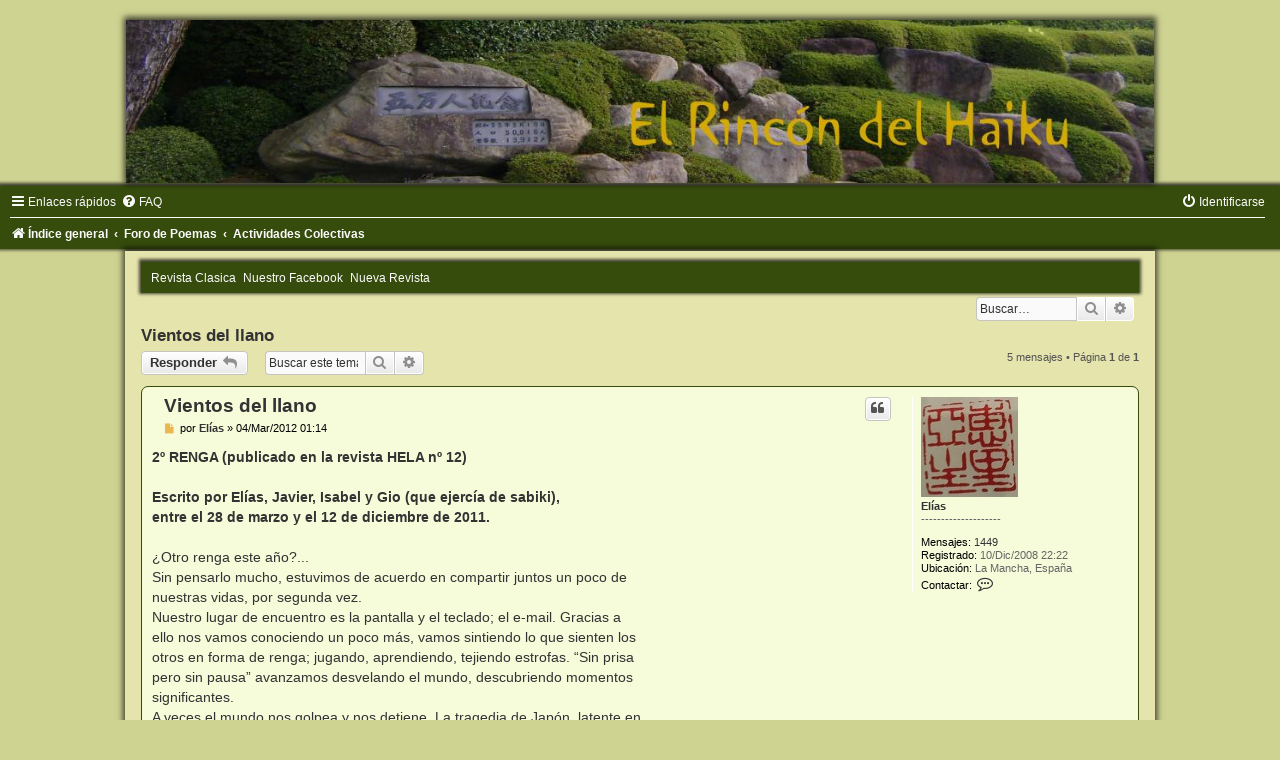

--- FILE ---
content_type: text/html; charset=UTF-8
request_url: https://foros.elrincondelhaiku.org/viewtopic.php?f=16&p=143267&sid=c61a078af37498941864c01c48e2b86b
body_size: 8474
content:
<!DOCTYPE html>
<html dir="ltr" lang="es">
<head>
<meta charset="utf-8" />
<meta http-equiv="X-UA-Compatible" content="IE=edge">
<meta name="viewport" content="width=device-width, initial-scale=1" />

<title>Vientos del llano - Foro de Haiku</title>

	<link rel="alternate" type="application/atom+xml" title="Feed - Foro de Haiku" href="/app.php/feed?sid=8eb36e10731afee799c521dfa73d70d7">			<link rel="alternate" type="application/atom+xml" title="Feed - Nuevos Temas" href="/app.php/feed/topics?sid=8eb36e10731afee799c521dfa73d70d7">		<link rel="alternate" type="application/atom+xml" title="Feed - Foro - Actividades Colectivas" href="/app.php/feed/forum/16?sid=8eb36e10731afee799c521dfa73d70d7">	<link rel="alternate" type="application/atom+xml" title="Feed - Tema - Vientos del llano" href="/app.php/feed/topic/23078?sid=8eb36e10731afee799c521dfa73d70d7">	
	<link rel="canonical" href="https://foros.elrincondelhaiku.org/viewtopic.php?t=23078">

<!--
	phpBB style name:	Green-Style
	Based on style:		prosilver (this is the default phpBB3 style)
	Original author:	Tom Beddard ( http://www.subBlue.com/ )
	Modified by:		Joyce&Luna ( https://www.phpbb-Style-Design.de )
-->

<link href="./assets/css/font-awesome.min.css?assets_version=5" rel="stylesheet">
<link href="./styles/Green-Style/theme/stylesheet.css?assets_version=5" rel="stylesheet">
<link href="./styles/Green-Style/theme/es_x_tu/stylesheet.css?assets_version=5" rel="stylesheet">




<!--[if lte IE 9]>
	<link href="./styles/Green-Style/theme/tweaks.css?assets_version=5" rel="stylesheet">
<![endif]-->





</head>
<body id="phpbb" class="nojs notouch section-viewtopic ltr ">

<div id="wrap" class="wrap">
	<a id="top" class="top-anchor" accesskey="t"></a>
		<div id="page-header">
			<div class="headerbar" role="banner">
			
			<a href="" title="Índice general">
				<img src="./styles/Green-Style/theme/images/greenstyle.jpg" class="greenstyle-image-wrapper" alt="">
			</a>

			<p class="skiplink"><a href="#start_here">Obviar</a></p>
				<div class="inner"></div>
							</div>
				<div class="navbar" role="navigation">
	<div class="inner">

	<ul id="nav-main" class="nav-main linklist" role="menubar">

		<li id="quick-links" class="quick-links dropdown-container responsive-menu" data-skip-responsive="true">
			<a href="#" class="dropdown-trigger">
				<i class="icon fa-bars fa-fw" aria-hidden="true"></i><span>Enlaces rápidos</span>
			</a>
			<div class="dropdown">
				<div class="pointer"><div class="pointer-inner"></div></div>
				<ul class="dropdown-contents" role="menu">
					
											<li class="separator"></li>
																									<li>
								<a href="./search.php?search_id=unanswered&amp;sid=8eb36e10731afee799c521dfa73d70d7" role="menuitem">
									<i class="icon fa-file-o fa-fw icon-gray" aria-hidden="true"></i><span>Temas sin respuesta</span>
								</a>
							</li>
							<li>
								<a href="./search.php?search_id=active_topics&amp;sid=8eb36e10731afee799c521dfa73d70d7" role="menuitem">
									<i class="icon fa-file-o fa-fw icon-blue" aria-hidden="true"></i><span>Temas activos</span>
								</a>
							</li>
							<li class="separator"></li>
							<li>
								<a href="./search.php?sid=8eb36e10731afee799c521dfa73d70d7" role="menuitem">
									<i class="icon fa-search fa-fw" aria-hidden="true"></i><span>Buscar</span>
								</a>
							</li>
					
										<li class="separator"></li>

									</ul>
			</div>
		</li>

				<li data-skip-responsive="true">
			<a href="/app.php/help/faq?sid=8eb36e10731afee799c521dfa73d70d7" rel="help" title="Preguntas Frecuentes" role="menuitem">
				<i class="icon fa-question-circle fa-fw" aria-hidden="true"></i><span>FAQ</span>
			</a>
		</li>
						
			<li class="rightside"  data-skip-responsive="true">
			<a href="./ucp.php?mode=login&amp;redirect=viewtopic.php%3Ff%3D16%26p%3D143267&amp;sid=8eb36e10731afee799c521dfa73d70d7" title="Identificarse" accesskey="x" role="menuitem">
				<i class="icon fa-power-off fa-fw" aria-hidden="true"></i><span>Identificarse</span>
			</a>
		</li>
						</ul>

	<ul id="nav-breadcrumbs" class="nav-breadcrumbs linklist navlinks" role="menubar">
				
		
		<li class="breadcrumbs" itemscope itemtype="https://schema.org/BreadcrumbList">

			
							<span class="crumb" itemtype="https://schema.org/ListItem" itemprop="itemListElement" itemscope><a itemprop="item" href="./index.php?sid=8eb36e10731afee799c521dfa73d70d7" accesskey="h" data-navbar-reference="index"><i class="icon fa-home fa-fw"></i><span itemprop="name">Índice general</span></a><meta itemprop="position" content="1" /></span>

											
								<span class="crumb" itemtype="https://schema.org/ListItem" itemprop="itemListElement" itemscope data-forum-id="21"><a itemprop="item" href="./viewforum.php?f=21&amp;sid=8eb36e10731afee799c521dfa73d70d7"><span itemprop="name">Foro de Poemas</span></a><meta itemprop="position" content="2" /></span>
															
								<span class="crumb" itemtype="https://schema.org/ListItem" itemprop="itemListElement" itemscope data-forum-id="16"><a itemprop="item" href="./viewforum.php?f=16&amp;sid=8eb36e10731afee799c521dfa73d70d7"><span itemprop="name">Actividades Colectivas</span></a><meta itemprop="position" content="3" /></span>
							
					</li>

		
					<li class="rightside responsive-search">
				<a href="./search.php?sid=8eb36e10731afee799c521dfa73d70d7" title="Ver opciones de búsqueda avanzada" role="menuitem">
					<i class="icon fa-search fa-fw" aria-hidden="true"></i><span class="sr-only">Buscar</span>
				</a>
			</li>
			</ul>

	</div>
</div>
		</div>
	<div class="greenstyle_wrap">
<!--	<h1>Foro de Haiku</h1> 
  	<h5></h5>
	
	  Pofenas starts

	-->
	<div class="navbar" role="navigation">
	<ul id="pofenas_bar" class="nav-main linklist" role="menubar">
		<li><a href="http://clasica.elrincondelhaiku.org/index_cont.php"> Revista Clasica</a></li>
		<li><a href="https://www.facebook.com/ERDH.haiku/"> Nuestro Facebook</a></li>
        	<li><a href="http://nueva.elrincondelhaiku.org"> Nueva 	Revista</a></li>
        </ul>
        </div>
	<!--
	  Pofenas stops
	-->


	
		<!--- EVENT overall_header_searchbox_before -->
					<div id="search-box" class="search-box search-header" role="search">
				&nbsp;<form action="./search.php?sid=8eb36e10731afee799c521dfa73d70d7" method="get" id="search">
				<fieldset>
					<input name="keywords" id="keywords" type="search" maxlength="128" title="Buscar palabras clave" class="inputbox search tiny" size="20" value="" placeholder="Buscar…" />
					<button class="button button-search" type="submit" title="Buscar">
						<i class="icon fa-search fa-fw" aria-hidden="true"></i><span class="sr-only">Buscar</span>
					</button>
					<a href="./search.php?sid=8eb36e10731afee799c521dfa73d70d7" class="button button-search-end" title="Búsqueda avanzada">
						<i class="icon fa-cog fa-fw" aria-hidden="true"></i><span class="sr-only">Búsqueda avanzada</span>
					</a>
					<input type="hidden" name="sid" value="8eb36e10731afee799c521dfa73d70d7" />

				</fieldset>
				</form>
			</div>
			
			<a id="start_here" class="anchor"></a>
	<div id="page-body" class="page-body" role="main">
		
		
<h2 class="topic-title"><a href="./viewtopic.php?f=16&amp;t=23078&amp;sid=8eb36e10731afee799c521dfa73d70d7">Vientos del llano</a></h2>
<!-- NOTE: remove the style="display: none" when you want to have the forum description on the topic body -->
<div style="display: none !important;">Renga, calendarios (con paseos.net), etc.<br /></div>


<div class="action-bar bar-top">
	
			<a href="./posting.php?mode=reply&amp;f=16&amp;t=23078&amp;sid=8eb36e10731afee799c521dfa73d70d7" class="button" title="Publicar una respuesta">
							<span>Responder</span> <i class="icon fa-reply fa-fw" aria-hidden="true"></i>
					</a>
	
			
			<div class="search-box" role="search">
			<form method="get" id="topic-search" action="./search.php?sid=8eb36e10731afee799c521dfa73d70d7">
			<fieldset>
				<input class="inputbox search tiny"  type="search" name="keywords" id="search_keywords" size="20" placeholder="Buscar este tema…" />
				<button class="button button-search" type="submit" title="Buscar">
					<i class="icon fa-search fa-fw" aria-hidden="true"></i><span class="sr-only">Buscar</span>
				</button>
				<a href="./search.php?sid=8eb36e10731afee799c521dfa73d70d7" class="button button-search-end" title="Búsqueda avanzada">
					<i class="icon fa-cog fa-fw" aria-hidden="true"></i><span class="sr-only">Búsqueda avanzada</span>
				</a>
				<input type="hidden" name="t" value="23078" />
<input type="hidden" name="sf" value="msgonly" />
<input type="hidden" name="sid" value="8eb36e10731afee799c521dfa73d70d7" />

			</fieldset>
			</form>
		</div>
	
			<div class="pagination">
			5 mensajes
							&bull; Página <strong>1</strong> de <strong>1</strong>
					</div>
		</div>




			<div id="p75805" class="post has-profile bg2">
		<div class="inner">

		<dl class="postprofile" id="profile75805">
			<dt class="has-profile-rank has-avatar">
				<div class="avatar-container">
																<a href="./memberlist.php?mode=viewprofile&amp;u=2199&amp;sid=8eb36e10731afee799c521dfa73d70d7" class="avatar"><img class="avatar" src="./download/file.php?avatar=2199.jpg" width="97" height="100" alt="Avatar de Usuario" /></a>														</div>
								<a href="./memberlist.php?mode=viewprofile&amp;u=2199&amp;sid=8eb36e10731afee799c521dfa73d70d7" class="username">Elías</a>							</dt>

						<dd class="profile-rank">--------------------</dd>			
		<dd class="profile-posts"><strong>Mensajes:</strong> <a href="./search.php?author_id=2199&amp;sr=posts&amp;sid=8eb36e10731afee799c521dfa73d70d7">1449</a></dd>		<dd class="profile-joined"><strong>Registrado:</strong> 10/Dic/2008 22:22</dd>		
		
																<dd class="profile-custom-field profile-phpbb_location"><strong>Ubicación:</strong> La Mancha, España</dd>
							
							<dd class="profile-contact">
				<strong>Contactar:</strong>
				<div class="dropdown-container dropdown-left">
					<a href="#" class="dropdown-trigger" title="Contactar Elías">
						<i class="icon fa-commenting-o fa-fw icon-lg" aria-hidden="true"></i><span class="sr-only">Contactar Elías</span>
					</a>
					<div class="dropdown">
						<div class="pointer"><div class="pointer-inner"></div></div>
						<div class="dropdown-contents contact-icons">
																																								<div>
																	<a href="http://arboldecalle.blogspot.com" title="Sitio web" class="last-cell">
										<span class="contact-icon phpbb_website-icon">Sitio web</span>									</a>
																	</div>
																					</div>
					</div>
				</div>
			</dd>
				
		</dl>

		<div class="postbody">
						<div id="post_content75805">

					<h3 class="first">
						<a href="./viewtopic.php?p=75805&amp;sid=8eb36e10731afee799c521dfa73d70d7#p75805">Vientos del llano</a>
		</h3>

													<ul class="post-buttons">
																																									<li>
							<a href="./posting.php?mode=quote&amp;f=16&amp;p=75805&amp;sid=8eb36e10731afee799c521dfa73d70d7" title="Responder citando" class="button button-icon-only">
								<i class="icon fa-quote-left fa-fw" aria-hidden="true"></i><span class="sr-only">Citar</span>
							</a>
						</li>
														</ul>
							
						<p class="author">
									<a class="unread" href="./viewtopic.php?p=75805&amp;sid=8eb36e10731afee799c521dfa73d70d7#p75805" title="Mensaje">
						<i class="icon fa-file fa-fw icon-lightgray icon-md" aria-hidden="true"></i><span class="sr-only">Mensaje</span>
					</a>
								<span class="responsive-hide">por <strong><a href="./memberlist.php?mode=viewprofile&amp;u=2199&amp;sid=8eb36e10731afee799c521dfa73d70d7" class="username">Elías</a></strong> &raquo; </span><time datetime="2012-03-03T23:14:28+00:00">04/Mar/2012 01:14</time>
			</p>
			
			
			
			<div class="content"><strong class="text-strong">2º RENGA (publicado en la revista HELA nº 12)<br>
<br>
Escrito por Elías, Javier, Isabel y Gio (que ejercía de sabiki),<br>
entre el 28 de marzo y el 12 de diciembre de 2011. </strong><br>
<br>
¿Otro renga este año?...<br>
Sin pensarlo mucho, estuvimos de acuerdo en compartir juntos un poco de<br>
nuestras vidas, por segunda vez.<br>
Nuestro lugar de encuentro es la pantalla y el teclado; el e-mail. Gracias a<br>
ello nos vamos conociendo un poco más, vamos sintiendo lo que sienten los<br>
otros en forma de renga; jugando, aprendiendo, tejiendo estrofas. “Sin prisa<br>
pero sin pausa” avanzamos desvelando el mundo, descubriendo momentos<br>
significantes.<br>
A veces el mundo nos golpea y nos detiene. La tragedia de Japón, latente en<br>
los primeros versos, finalmente aparece y deja su constancia de dolor. La<br>
pérdida y partida de quien amamos nos deja mudos y desorientados... ya<br>
nada es lo mismo, todo ha cambiado, hasta nosotros; la navidad y las fiestas<br>
a ratos saben amargas y sin sentido.<br>
Pero, aunque no queramos, siempre hay algo que nos devuelve la sonrisa,<br>
siempre hay algo o alguien que nos devuelve a la vida, mientras ésta sea<br>
también en nosotros.<br>
<br>
<br>
<strong class="text-strong">Vientos del llano<br>
Renga</strong><br>
<br>
<em class="text-italics">Dedicado al recuerdo de Concesa</em><br>
<br>
Vientos del llano.<br>
Las flores de azalea<br>
llenas de polen<br>
<br>
Un sol de primavera<br>
entre las nubes grises<br>
<br>
Los colegiales<br>
van contando canicas.<br>
Calle de tierra<br>
<br>
Restos en la quebrada<br>
de lavaderos de oro<br>
<br>
La luna llena<br>
y los charcos formados<br>
por la llovizna<br>
<br>
Unas katiuskas rojas<br>
en la puerta de entrada<br>
<br>
Bajo los dedos<br>
lo suave de la alfombra.<br>
Rompe otra nuez<br>
<br>
No ha sonado el teléfono<br>
pero sigue esperando<br>
<br>
En su recuerdo,<br>
el color de las sábanas<br>
de aquel hotel<br>
<br>
Contemplando su foto<br>
llegó el amanecer<br>
<br>
Pan con tomate.<br>
En el aire la música<br>
de una guitarra<br>
<br>
Un nombre desgastado:<br>
¡este es el mismo banco!<br>
<br>
Plaza desierta,<br>
la luna de verano<br>
entre los nísperos<br>
<br>
Por el cemento al sol,<br>
el brillo de una hormiga<br>
<br>
Gritos de risas.<br>
Se alejan unos baldes<br>
con la resaca<br>
<br>
La gran ola de Hokusai<br>
se levanta en Miyagi<br>
<br>
Barrio por barrio,<br>
va retrasando el agua<br>
la primavera<br>
<br>
El humo de un brasero<br>
junto al jardín botánico<br>
<br>
Entra Canelo<br>
con briznas de hierba fresca.<br>
Huele a pan tierno<br>
<br>
Otro aumento de precios...<br>
pronto llega el ocaso<br>
<br>
Suenan campanas.<br>
Un gorrión se ha posado<br>
en la baranda<br>
<br>
Cada prenda que dobla,<br>
una mirada al cielo<br>
<br>
Por más que nieve,<br>
al llegar a la acera<br>
ya no se ve<br>
<br>
Cerrado por mal tiempo<br>
el puerto de montaña<br>
<br>
Caminar juntos,<br>
y con sus toses casi<br>
acompasadas<br>
<br>
La ropa deslizándose<br>
sobre la piel desnuda<br>
<br>
Por la persiana,<br>
con el último adiós,<br>
la luz del día<br>
<br>
Quedar sin gasolina...<br>
escuchando los grillos<br>
<br>
Luna de otoño<br>
el olor de las hojas<br>
bajo la lluvia<br>
<br>
Tras la estrella polar<br>
con barro hasta las ingles<br>
<br>
Domingo Santo.<br>
El gato callejero<br>
duerme una siesta<br>
<br>
Nadie a quién preguntar<br>
el punto del arroz<br>
<br>
Fue bien el viaje.<br>
Va apagando una a una<br>
las velas puestas<br>
<br>
Tras la luz alejándose<br>
el olor de la cera<br>
<br>
Moja el rocío<br>
las rosas del jardín.<br>
Lejos la niebla<br>
<br>
Leve entra y ya se va:<br>
mariposa amarilla...</div>

			
			
									
									<div id="sig75805" class="signature"><strong class="text-strong">Crepitaciones /  La niebla está calando /  en el rescoldo </strong><br>
de Mavi</div>
						</div>

		</div>

				<div class="back2top">
						<a href="#top" class="top" title="Arriba">
				<i class="icon fa-chevron-circle-up fa-fw icon-gray" aria-hidden="true"></i>
				<span class="sr-only">Arriba</span>
			</a>
					</div>
		
		</div>
	</div>

				<div id="p75843" class="post has-profile bg1">
		<div class="inner">

		<dl class="postprofile" id="profile75843">
			<dt class="has-profile-rank has-avatar">
				<div class="avatar-container">
																<a href="./memberlist.php?mode=viewprofile&amp;u=50&amp;sid=8eb36e10731afee799c521dfa73d70d7" class="avatar"><img class="avatar" src="./download/file.php?avatar=50.jpg" width="78" height="100" alt="Avatar de Usuario" /></a>														</div>
								<a href="./memberlist.php?mode=viewprofile&amp;u=50&amp;sid=8eb36e10731afee799c521dfa73d70d7" class="username">Luis Carril</a>							</dt>

						<dd class="profile-rank">--------------------</dd>			
		<dd class="profile-posts"><strong>Mensajes:</strong> <a href="./search.php?author_id=50&amp;sr=posts&amp;sid=8eb36e10731afee799c521dfa73d70d7">1098</a></dd>		<dd class="profile-joined"><strong>Registrado:</strong> 11/Ene/2007 15:37</dd>		
		
											<dd class="profile-custom-field profile-phpbb_location"><strong>Ubicación:</strong> Galicia</dd>
							
						
		</dl>

		<div class="postbody">
						<div id="post_content75843">

					<h3 >
						<a href="./viewtopic.php?p=75843&amp;sid=8eb36e10731afee799c521dfa73d70d7#p75843"></a>
		</h3>

													<ul class="post-buttons">
																																									<li>
							<a href="./posting.php?mode=quote&amp;f=16&amp;p=75843&amp;sid=8eb36e10731afee799c521dfa73d70d7" title="Responder citando" class="button button-icon-only">
								<i class="icon fa-quote-left fa-fw" aria-hidden="true"></i><span class="sr-only">Citar</span>
							</a>
						</li>
														</ul>
							
						<p class="author">
									<a class="unread" href="./viewtopic.php?p=75843&amp;sid=8eb36e10731afee799c521dfa73d70d7#p75843" title="Mensaje">
						<i class="icon fa-file fa-fw icon-lightgray icon-md" aria-hidden="true"></i><span class="sr-only">Mensaje</span>
					</a>
								<span class="responsive-hide">por <strong><a href="./memberlist.php?mode=viewprofile&amp;u=50&amp;sid=8eb36e10731afee799c521dfa73d70d7" class="username">Luis Carril</a></strong> &raquo; </span><time datetime="2012-03-05T13:02:57+00:00">05/Mar/2012 15:02</time>
			</p>
			
			
			
			<div class="content">Enhorabuena por la iniciativa, fenómenos. Y me parece maravilloso que lo hayáis dedicado a la memoria de Concesa.<br>
<br>
Un abrazo, queridos.</div>

			
			
									
									
						</div>

		</div>

				<div class="back2top">
						<a href="#top" class="top" title="Arriba">
				<i class="icon fa-chevron-circle-up fa-fw icon-gray" aria-hidden="true"></i>
				<span class="sr-only">Arriba</span>
			</a>
					</div>
		
		</div>
	</div>

				<div id="p75845" class="post has-profile bg2">
		<div class="inner">

		<dl class="postprofile" id="profile75845">
			<dt class="has-profile-rank has-avatar">
				<div class="avatar-container">
																<a href="./memberlist.php?mode=viewprofile&amp;u=2269&amp;sid=8eb36e10731afee799c521dfa73d70d7" class="avatar"><img class="avatar" src="./images/avatars/gallery/Naturaleza/j0203432.gif" width="96" height="96" alt="Avatar de Usuario" /></a>														</div>
								<a href="./memberlist.php?mode=viewprofile&amp;u=2269&amp;sid=8eb36e10731afee799c521dfa73d70d7" class="username">Lilí Balladares</a>							</dt>

						<dd class="profile-rank">--------------------</dd>			
		<dd class="profile-posts"><strong>Mensajes:</strong> <a href="./search.php?author_id=2269&amp;sr=posts&amp;sid=8eb36e10731afee799c521dfa73d70d7">2584</a></dd>		<dd class="profile-joined"><strong>Registrado:</strong> 08/May/2011 20:00</dd>		
		
											
							<dd class="profile-contact">
				<strong>Contactar:</strong>
				<div class="dropdown-container dropdown-left">
					<a href="#" class="dropdown-trigger" title="Contactar Lilí Balladares">
						<i class="icon fa-commenting-o fa-fw icon-lg" aria-hidden="true"></i><span class="sr-only">Contactar Lilí Balladares</span>
					</a>
					<div class="dropdown">
						<div class="pointer"><div class="pointer-inner"></div></div>
						<div class="dropdown-contents contact-icons">
																																								<div>
																	<a href="http://ana-lili.over-blog.es/" title="Sitio web" class="last-cell">
										<span class="contact-icon phpbb_website-icon">Sitio web</span>									</a>
																	</div>
																					</div>
					</div>
				</div>
			</dd>
				
		</dl>

		<div class="postbody">
						<div id="post_content75845">

					<h3 >
						<a href="./viewtopic.php?p=75845&amp;sid=8eb36e10731afee799c521dfa73d70d7#p75845"></a>
		</h3>

													<ul class="post-buttons">
																																									<li>
							<a href="./posting.php?mode=quote&amp;f=16&amp;p=75845&amp;sid=8eb36e10731afee799c521dfa73d70d7" title="Responder citando" class="button button-icon-only">
								<i class="icon fa-quote-left fa-fw" aria-hidden="true"></i><span class="sr-only">Citar</span>
							</a>
						</li>
														</ul>
							
						<p class="author">
									<a class="unread" href="./viewtopic.php?p=75845&amp;sid=8eb36e10731afee799c521dfa73d70d7#p75845" title="Mensaje">
						<i class="icon fa-file fa-fw icon-lightgray icon-md" aria-hidden="true"></i><span class="sr-only">Mensaje</span>
					</a>
								<span class="responsive-hide">por <strong><a href="./memberlist.php?mode=viewprofile&amp;u=2269&amp;sid=8eb36e10731afee799c521dfa73d70d7" class="username">Lilí Balladares</a></strong> &raquo; </span><time datetime="2012-03-05T13:20:57+00:00">05/Mar/2012 15:20</time>
			</p>
			
			
			
			<div class="content">Elías,me gusta mucho esa iniciativa,y...¡cómo se expresaron!!!,un deleite,mezcla de sentimientos para nosotros los lectores.Espero sigan este año,un abrazo para ti,y mis felicitaciones al "grupo"</div>

			
			
									
									
						</div>

		</div>

				<div class="back2top">
						<a href="#top" class="top" title="Arriba">
				<i class="icon fa-chevron-circle-up fa-fw icon-gray" aria-hidden="true"></i>
				<span class="sr-only">Arriba</span>
			</a>
					</div>
		
		</div>
	</div>

				<div id="p75862" class="post has-profile bg1">
		<div class="inner">

		<dl class="postprofile" id="profile75862">
			<dt class="has-profile-rank has-avatar">
				<div class="avatar-container">
																<a href="./memberlist.php?mode=viewprofile&amp;u=2199&amp;sid=8eb36e10731afee799c521dfa73d70d7" class="avatar"><img class="avatar" src="./download/file.php?avatar=2199.jpg" width="97" height="100" alt="Avatar de Usuario" /></a>														</div>
								<a href="./memberlist.php?mode=viewprofile&amp;u=2199&amp;sid=8eb36e10731afee799c521dfa73d70d7" class="username">Elías</a>							</dt>

						<dd class="profile-rank">--------------------</dd>			
		<dd class="profile-posts"><strong>Mensajes:</strong> <a href="./search.php?author_id=2199&amp;sr=posts&amp;sid=8eb36e10731afee799c521dfa73d70d7">1449</a></dd>		<dd class="profile-joined"><strong>Registrado:</strong> 10/Dic/2008 22:22</dd>		
		
																<dd class="profile-custom-field profile-phpbb_location"><strong>Ubicación:</strong> La Mancha, España</dd>
							
							<dd class="profile-contact">
				<strong>Contactar:</strong>
				<div class="dropdown-container dropdown-left">
					<a href="#" class="dropdown-trigger" title="Contactar Elías">
						<i class="icon fa-commenting-o fa-fw icon-lg" aria-hidden="true"></i><span class="sr-only">Contactar Elías</span>
					</a>
					<div class="dropdown">
						<div class="pointer"><div class="pointer-inner"></div></div>
						<div class="dropdown-contents contact-icons">
																																								<div>
																	<a href="http://arboldecalle.blogspot.com" title="Sitio web" class="last-cell">
										<span class="contact-icon phpbb_website-icon">Sitio web</span>									</a>
																	</div>
																					</div>
					</div>
				</div>
			</dd>
				
		</dl>

		<div class="postbody">
						<div id="post_content75862">

					<h3 >
						<a href="./viewtopic.php?p=75862&amp;sid=8eb36e10731afee799c521dfa73d70d7#p75862"></a>
		</h3>

													<ul class="post-buttons">
																																									<li>
							<a href="./posting.php?mode=quote&amp;f=16&amp;p=75862&amp;sid=8eb36e10731afee799c521dfa73d70d7" title="Responder citando" class="button button-icon-only">
								<i class="icon fa-quote-left fa-fw" aria-hidden="true"></i><span class="sr-only">Citar</span>
							</a>
						</li>
														</ul>
							
						<p class="author">
									<a class="unread" href="./viewtopic.php?p=75862&amp;sid=8eb36e10731afee799c521dfa73d70d7#p75862" title="Mensaje">
						<i class="icon fa-file fa-fw icon-lightgray icon-md" aria-hidden="true"></i><span class="sr-only">Mensaje</span>
					</a>
								<span class="responsive-hide">por <strong><a href="./memberlist.php?mode=viewprofile&amp;u=2199&amp;sid=8eb36e10731afee799c521dfa73d70d7" class="username">Elías</a></strong> &raquo; </span><time datetime="2012-03-05T18:02:38+00:00">05/Mar/2012 20:02</time>
			</p>
			
			
			
			<div class="content">Gracias Luis, gracias Lilí. Sí, la dedicación estaba clara, imagina.<br>
El renga, como se dice en la explicación previa al mismo, nos permite conocernos, nos escribimos decenas y decenas de mensajes durante el año, debatimos, comentamos, cambiamos roles, hay confianza para opinar libremente y proponer cambios a otros, es una experiencia extraordinariamente enriquecedora. Muy interesante, mucho.<br>
<br>
Por cierto, que si queréis ver también este 2 renga en su formato original, es decir, con el número de estrofas por página que se deben escribir, y con el título escrito en vertical en japonés al costado, lo podéis ver junto al primero en  [url]<a href="https://skydrive.live.com/?cid=09ffc90324f02f00#cid=09FFC90324F02F00&amp;id=9FFC90324F02F00!534" class="postlink">https://skydrive.live.com/?cid=09ffc903 ... F02F00!534</a>[/url]<br>
Un abrazote y mil gracias de todo el grupo</div>

			
			
									
									<div id="sig75862" class="signature"><strong class="text-strong">Crepitaciones /  La niebla está calando /  en el rescoldo </strong><br>
de Mavi</div>
						</div>

		</div>

				<div class="back2top">
						<a href="#top" class="top" title="Arriba">
				<i class="icon fa-chevron-circle-up fa-fw icon-gray" aria-hidden="true"></i>
				<span class="sr-only">Arriba</span>
			</a>
					</div>
		
		</div>
	</div>

				<div id="p143267" class="post has-profile bg2">
		<div class="inner">

		<dl class="postprofile" id="profile143267">
			<dt class="has-profile-rank no-avatar">
				<div class="avatar-container">
																			</div>
								<a href="./memberlist.php?mode=viewprofile&amp;u=2326&amp;sid=8eb36e10731afee799c521dfa73d70d7" class="username">Carmen Conesa</a>							</dt>

						<dd class="profile-rank">--------------------</dd>			
		<dd class="profile-posts"><strong>Mensajes:</strong> <a href="./search.php?author_id=2326&amp;sr=posts&amp;sid=8eb36e10731afee799c521dfa73d70d7">238</a></dd>		<dd class="profile-joined"><strong>Registrado:</strong> 12/Ene/2017 11:13</dd>		
		
						
						
		</dl>

		<div class="postbody">
						<div id="post_content143267">

					<h3 >
						<a href="./viewtopic.php?p=143267&amp;sid=8eb36e10731afee799c521dfa73d70d7#p143267">Re: Vientos del llano</a>
		</h3>

													<ul class="post-buttons">
																																									<li>
							<a href="./posting.php?mode=quote&amp;f=16&amp;p=143267&amp;sid=8eb36e10731afee799c521dfa73d70d7" title="Responder citando" class="button button-icon-only">
								<i class="icon fa-quote-left fa-fw" aria-hidden="true"></i><span class="sr-only">Citar</span>
							</a>
						</li>
														</ul>
							
						<p class="author">
									<a class="unread" href="./viewtopic.php?p=143267&amp;sid=8eb36e10731afee799c521dfa73d70d7#p143267" title="Mensaje">
						<i class="icon fa-file fa-fw icon-lightgray icon-md" aria-hidden="true"></i><span class="sr-only">Mensaje</span>
					</a>
								<span class="responsive-hide">por <strong><a href="./memberlist.php?mode=viewprofile&amp;u=2326&amp;sid=8eb36e10731afee799c521dfa73d70d7" class="username">Carmen Conesa</a></strong> &raquo; </span><time datetime="2020-09-18T09:35:17+00:00">18/Sep/2020 11:35</time>
			</p>
			
			
			
			<div class="content">Es una lastima el no haber llegado antes a esta página . Gracias por mantenerla. Viento del llano. Parece que viajo hacia la Roda. !! Cuanto por saber y comprender !!</div>

			
			
									
									
						</div>

		</div>

				<div class="back2top">
						<a href="#top" class="top" title="Arriba">
				<i class="icon fa-chevron-circle-up fa-fw icon-gray" aria-hidden="true"></i>
				<span class="sr-only">Arriba</span>
			</a>
					</div>
		
		</div>
	</div>

	

	<div class="action-bar bar-bottom">
	
			<a href="./posting.php?mode=reply&amp;f=16&amp;t=23078&amp;sid=8eb36e10731afee799c521dfa73d70d7" class="button" title="Publicar una respuesta">
							<span>Responder</span> <i class="icon fa-reply fa-fw" aria-hidden="true"></i>
					</a>
		
	
			<form method="post" action="./viewtopic.php?f=16&amp;t=23078&amp;sid=8eb36e10731afee799c521dfa73d70d7">
		<div class="dropdown-container dropdown-container-left dropdown-button-control sort-tools">
	<span title="Opciones de ordenar y mostrar" class="button button-secondary dropdown-trigger dropdown-select">
		<i class="icon fa-sort-amount-asc fa-fw" aria-hidden="true"></i>
		<span class="caret"><i class="icon fa-sort-down fa-fw" aria-hidden="true"></i></span>
	</span>
	<div class="dropdown hidden">
		<div class="pointer"><div class="pointer-inner"></div></div>
		<div class="dropdown-contents">
			<fieldset class="display-options">
							<label>Mostrar: <select name="st" id="st"><option value="0" selected="selected">Todos los mensajes</option><option value="1">1 día</option><option value="7">7 días</option><option value="14">2 semanas</option><option value="30">1 mes</option><option value="90">3 meses</option><option value="180">6 meses</option><option value="365">1 año</option></select></label>
								<label>Ordenar por: <select name="sk" id="sk"><option value="a">Autor</option><option value="t" selected="selected">Fecha publicación</option><option value="s">Asunto</option></select></label>
				<label>Dirección: <select name="sd" id="sd"><option value="a" selected="selected">Ascendente</option><option value="d">Descendente</option></select></label>
								<hr class="dashed" />
				<input type="submit" class="button2" name="sort" value="Ir" />
						</fieldset>
		</div>
	</div>
</div>
		</form>
	
	
	
			<div class="pagination">
			5 mensajes
							&bull; Página <strong>1</strong> de <strong>1</strong>
					</div>
	</div>


<div class="action-bar actions-jump">
		<p class="jumpbox-return">
		<a href="./viewforum.php?f=16&amp;sid=8eb36e10731afee799c521dfa73d70d7" class="left-box arrow-left" accesskey="r">
			<i class="icon fa-angle-left fa-fw icon-black" aria-hidden="true"></i><span>Volver a  “Actividades Colectivas”</span>
		</a>
	</p>
	
		<div class="jumpbox dropdown-container dropdown-container-right dropdown-up dropdown-left dropdown-button-control" id="jumpbox">
			<span title="Ir a" class="button button-secondary dropdown-trigger dropdown-select">
				<span>Ir a</span>
				<span class="caret"><i class="icon fa-sort-down fa-fw" aria-hidden="true"></i></span>
			</span>
		<div class="dropdown">
			<div class="pointer"><div class="pointer-inner"></div></div>
			<ul class="dropdown-contents">
																				<li><a href="./viewforum.php?f=20&amp;sid=8eb36e10731afee799c521dfa73d70d7" class="jumpbox-cat-link"> <span> Foro de Debates</span></a></li>
																<li><a href="./viewforum.php?f=23&amp;sid=8eb36e10731afee799c521dfa73d70d7" class="jumpbox-sub-link"><span class="spacer"></span> <span>&#8627; &nbsp; Registro</span></a></li>
																<li><a href="./viewforum.php?f=6&amp;sid=8eb36e10731afee799c521dfa73d70d7" class="jumpbox-sub-link"><span class="spacer"></span> <span>&#8627; &nbsp; Temas Generales</span></a></li>
																<li><a href="./viewforum.php?f=4&amp;sid=8eb36e10731afee799c521dfa73d70d7" class="jumpbox-sub-link"><span class="spacer"></span> <span>&#8627; &nbsp; Debates</span></a></li>
																<li><a href="./viewforum.php?f=14&amp;sid=8eb36e10731afee799c521dfa73d70d7" class="jumpbox-sub-link"><span class="spacer"></span> <span>&#8627; &nbsp; Revista ERDH: Contenidos</span></a></li>
																<li><a href="./viewforum.php?f=12&amp;sid=8eb36e10731afee799c521dfa73d70d7" class="jumpbox-sub-link"><span class="spacer"></span> <span>&#8627; &nbsp; El Preguntón</span></a></li>
																<li><a href="./viewforum.php?f=1&amp;sid=8eb36e10731afee799c521dfa73d70d7" class="jumpbox-sub-link"><span class="spacer"></span> <span>&#8627; &nbsp; Libros de haiku traducidos y libros de descarga gratuita</span></a></li>
																<li><a href="./viewforum.php?f=24&amp;sid=8eb36e10731afee799c521dfa73d70d7" class="jumpbox-sub-link"><span class="spacer"></span> <span>&#8627; &nbsp; Novedades</span></a></li>
																<li><a href="./viewforum.php?f=2&amp;sid=8eb36e10731afee799c521dfa73d70d7" class="jumpbox-sub-link"><span class="spacer"></span> <span>&#8627; &nbsp; Concursos</span></a></li>
																<li><a href="./viewforum.php?f=3&amp;sid=8eb36e10731afee799c521dfa73d70d7" class="jumpbox-sub-link"><span class="spacer"></span> <span>&#8627; &nbsp; Eventos y Noticias</span></a></li>
																<li><a href="./viewforum.php?f=7&amp;sid=8eb36e10731afee799c521dfa73d70d7" class="jumpbox-sub-link"><span class="spacer"></span> <span>&#8627; &nbsp; Búsquedas</span></a></li>
																<li><a href="./viewforum.php?f=5&amp;sid=8eb36e10731afee799c521dfa73d70d7" class="jumpbox-sub-link"><span class="spacer"></span> <span>&#8627; &nbsp; Enlaces en Internet</span></a></li>
																<li><a href="./viewforum.php?f=19&amp;sid=8eb36e10731afee799c521dfa73d70d7" class="jumpbox-sub-link"><span class="spacer"></span> <span>&#8627; &nbsp; Asombros Afines</span></a></li>
																<li><a href="./viewforum.php?f=21&amp;sid=8eb36e10731afee799c521dfa73d70d7" class="jumpbox-cat-link"> <span> Foro de Poemas</span></a></li>
																<li><a href="./viewforum.php?f=8&amp;sid=8eb36e10731afee799c521dfa73d70d7" class="jumpbox-sub-link"><span class="spacer"></span> <span>&#8627; &nbsp; Haikus</span></a></li>
																<li><a href="./viewforum.php?f=9&amp;sid=8eb36e10731afee799c521dfa73d70d7" class="jumpbox-sub-link"><span class="spacer"></span> <span>&#8627; &nbsp; Tercetos. Senryûs. Zappai</span></a></li>
																<li><a href="./viewforum.php?f=11&amp;sid=8eb36e10731afee799c521dfa73d70d7" class="jumpbox-sub-link"><span class="spacer"></span> <span>&#8627; &nbsp; Haibun</span></a></li>
																<li><a href="./viewforum.php?f=25&amp;sid=8eb36e10731afee799c521dfa73d70d7" class="jumpbox-sub-link"><span class="spacer"></span> <span>&#8627; &nbsp; Fotos para disfrutar y trabajar</span></a></li>
																<li><a href="./viewforum.php?f=17&amp;sid=8eb36e10731afee799c521dfa73d70d7" class="jumpbox-sub-link"><span class="spacer"></span> <span>&#8627; &nbsp; Del Foro a la Revista</span></a></li>
																<li><a href="./viewforum.php?f=15&amp;sid=8eb36e10731afee799c521dfa73d70d7" class="jumpbox-sub-link"><span class="spacer"></span> <span>&#8627; &nbsp; Buzón del Mes</span></a></li>
																<li><a href="./viewforum.php?f=10&amp;sid=8eb36e10731afee799c521dfa73d70d7" class="jumpbox-sub-link"><span class="spacer"></span> <span>&#8627; &nbsp; Selecciones Mensuales</span></a></li>
																<li><a href="./viewforum.php?f=18&amp;sid=8eb36e10731afee799c521dfa73d70d7" class="jumpbox-sub-link"><span class="spacer"></span> <span>&#8627; &nbsp; Selecciones Semanales</span></a></li>
																<li><a href="./viewforum.php?f=16&amp;sid=8eb36e10731afee799c521dfa73d70d7" class="jumpbox-sub-link"><span class="spacer"></span> <span>&#8627; &nbsp; Actividades Colectivas</span></a></li>
																<li><a href="./viewforum.php?f=13&amp;sid=8eb36e10731afee799c521dfa73d70d7" class="jumpbox-sub-link"><span class="spacer"></span> <span>&#8627; &nbsp; Antología</span></a></li>
											</ul>
		</div>
	</div>

	</div>



		</div>


	<div id="page-footer" class="page-footer" role="contentinfo">
		<div class="navbar" role="navigation">
	<div class="inner">

	<ul id="nav-footer" class="nav-footer linklist" role="menubar">
		<li class="breadcrumbs">
									<span class="crumb"><a href="./index.php?sid=8eb36e10731afee799c521dfa73d70d7" data-navbar-reference="index"><i class="icon fa-home fa-fw" aria-hidden="true"></i><span>Índice general</span></a></span>					</li>
		
				<li class="rightside">Todos los horarios son <span title="UTC+2">UTC+02:00</span></li>
							<li class="rightside">
				<a href="./ucp.php?mode=delete_cookies&amp;sid=8eb36e10731afee799c521dfa73d70d7" data-ajax="true" data-refresh="true" role="menuitem">
					<i class="icon fa-trash fa-fw" aria-hidden="true"></i><span>Borrar cookies</span>
				</a>
			</li>
																<li class="rightside" data-last-responsive="true">
				<a href="./memberlist.php?mode=contactadmin&amp;sid=8eb36e10731afee799c521dfa73d70d7" role="menuitem">
					<i class="icon fa-envelope fa-fw" aria-hidden="true"></i><span>Contáctanos</span>
				</a>
			</li>
			</ul>

	</div>
</div>

	<div class="copyright">
				Desarrollado por <a href="https://www.phpbb.com/">phpBB</a>&reg; Forum Software &copy; phpBB Limited
		<br />Traducción al español por <a href="https://www.phpbb-es.com/">phpBB España</a><br />
		Style: Green-Style by Joyce&Luna <a href="https://phpbb-Style-design.de">phpBB-Style-Design</a>
						   </div>

		<div id="darkenwrapper" class="darkenwrapper" data-ajax-error-title="Error AJAX" data-ajax-error-text="Algo salió mal al procesar tu solicitud." data-ajax-error-text-abort="Solicitud abortada por el usuario." data-ajax-error-text-timeout="Tu solicitud ha agotado el tiempo, por favor, inténtalo de nuevo." data-ajax-error-text-parsererror="Algo salió mal con la solicitud y el servidor devuelve una respuesta no válida.">
			<div id="darken" class="darken">&nbsp;</div>
		</div>

		<div id="phpbb_alert" class="phpbb_alert" data-l-err="Error" data-l-timeout-processing-req="Tiempo de espera agotado.">
			<a href="#" class="alert_close">
				<i class="icon fa-times-circle fa-fw" aria-hidden="true"></i>
			</a>
			<h3 class="alert_title">&nbsp;</h3><p class="alert_text"></p>
		</div>
		<div id="phpbb_confirm" class="phpbb_alert">
			<a href="#" class="alert_close">
				<i class="icon fa-times-circle fa-fw" aria-hidden="true"></i>
			</a>
			<div class="alert_text"></div>
		</div>
	</div>

</div>
</div>

<div>
	<a id="bottom" class="anchor" accesskey="z"></a>
	</div>

<script type="text/javascript" src="./assets/javascript/jquery-3.5.1.min.js?assets_version=5"></script>
<script type="text/javascript" src="./assets/javascript/core.js?assets_version=5"></script>



<script src="./styles/prosilver/template/forum_fn.js?assets_version=5"></script>
<script src="./styles/prosilver/template/ajax.js?assets_version=5"></script>



</body>
</html>
